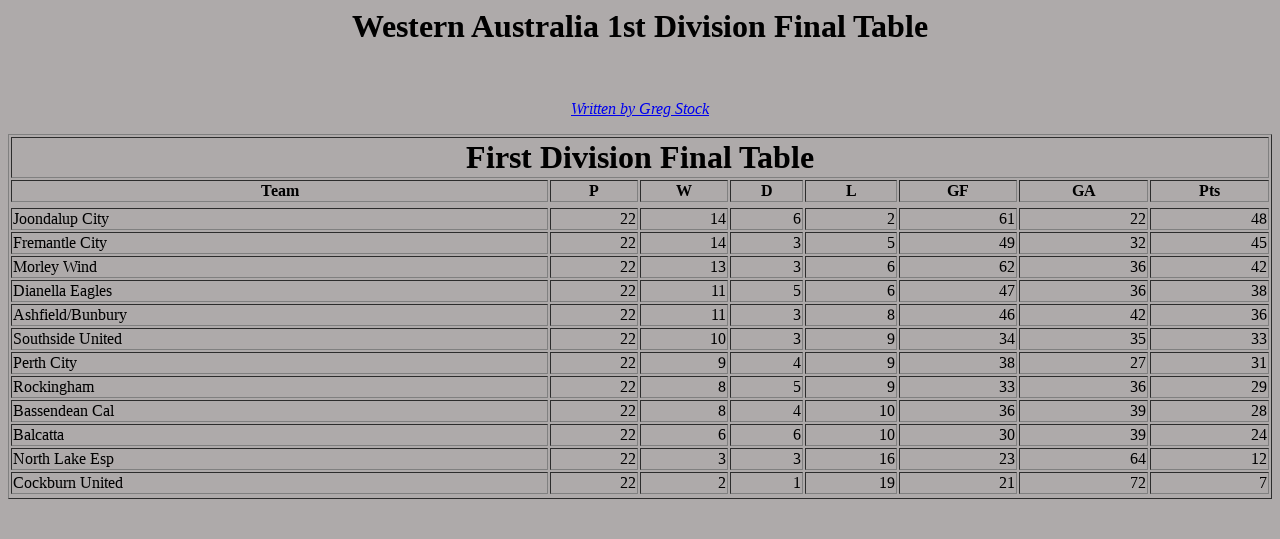

--- FILE ---
content_type: text/html
request_url: http://www.ozfootball.net/ark/States/WA/1996D1T.html
body_size: 655
content:
<HEAD>
<TITLE>Western Australia - 1996 First Division Final Table</TITLE>
</HEAD>

<BODY BACKGROUND="../../images/stucco.jpg" BGCOLOR="AEAAAA">
<CENTER>
<H1>Western Australia 1st Division Final Table</H1><BR>
<P>
<A HREF=mailto:bub@www.world.net><I>Written by Greg Stock</I></A>
<P>
<TABLE BORDER WIDTH=100%><TR><TH COLSPAN=8>
  <FONT SIZE=+3>First Division Final Table</FONT></TH></TR>
<TR><TH>Team</TH><TH>P</TH><TH>W</TH><TH>D</TH><TH>L</TH><TH>GF</TH><TH>GA</TH><TH>Pts</TR>
<TR></TR>
<TR></TR>
<TR><TD>Joondalup City</TD><TD ALIGN=RIGHT>22</TD><TD ALIGN=RIGHT>14</TD><TD ALIGN=RIGHT>6</TD><TD ALIGN=RIGHT>2</TD><TD ALIGN=RIGHT>61</TD><TD ALIGN=RIGHT>22</TD><TD ALIGN=RIGHT>48</TR>
<TR><TD>Fremantle City</TD><TD ALIGN=RIGHT>22</TD><TD ALIGN=RIGHT>14</TD><TD ALIGN=RIGHT>3</TD><TD ALIGN=RIGHT>5</TD><TD ALIGN=RIGHT>49</TD><TD ALIGN=RIGHT>32</TD><TD ALIGN=RIGHT>45</TR>
<TR><TD>Morley Wind</TD><TD ALIGN=RIGHT>22</TD><TD ALIGN=RIGHT>13</TD><TD ALIGN=RIGHT>3</TD><TD ALIGN=RIGHT>6</TD><TD ALIGN=RIGHT>62</TD><TD ALIGN=RIGHT>36</TD><TD ALIGN=RIGHT>42</TR>
<TR><TD>Dianella Eagles</TD><TD ALIGN=RIGHT>22</TD><TD ALIGN=RIGHT>11</TD><TD ALIGN=RIGHT>5</TD><TD ALIGN=RIGHT>6</TD><TD ALIGN=RIGHT>47</TD><TD ALIGN=RIGHT>36</TD><TD ALIGN=RIGHT>38</TR>
<TR><TD>Ashfield/Bunbury</TD><TD ALIGN=RIGHT>22</TD><TD ALIGN=RIGHT>11</TD><TD ALIGN=RIGHT>3</TD><TD ALIGN=RIGHT>8</TD><TD ALIGN=RIGHT>46</TD><TD ALIGN=RIGHT>42</TD><TD ALIGN=RIGHT>36</TR>
<TR><TD>Southside United</TD><TD ALIGN=RIGHT>22</TD><TD ALIGN=RIGHT>10</TD><TD ALIGN=RIGHT>3</TD><TD ALIGN=RIGHT>9</TD><TD ALIGN=RIGHT>34</TD><TD ALIGN=RIGHT>35</TD><TD ALIGN=RIGHT>33</TR>
<TR><TD>Perth City</TD><TD ALIGN=RIGHT>22</TD><TD ALIGN=RIGHT>9</TD><TD ALIGN=RIGHT>4</TD><TD ALIGN=RIGHT>9</TD><TD ALIGN=RIGHT>38</TD><TD ALIGN=RIGHT>27</TD><TD ALIGN=RIGHT>31</TR>
<TR><TD>Rockingham</TD><TD ALIGN=RIGHT>22</TD><TD ALIGN=RIGHT>8</TD><TD ALIGN=RIGHT>5</TD><TD ALIGN=RIGHT>9</TD><TD ALIGN=RIGHT>33</TD><TD ALIGN=RIGHT>36</TD><TD ALIGN=RIGHT>29</TR>
<TR><TD>Bassendean Cal</TD><TD ALIGN=RIGHT>22</TD><TD ALIGN=RIGHT>8</TD><TD ALIGN=RIGHT>4</TD><TD ALIGN=RIGHT>10</TD><TD ALIGN=RIGHT>36</TD><TD ALIGN=RIGHT>39</TD><TD ALIGN=RIGHT>28</TR>
<TR><TD>Balcatta</TD><TD ALIGN=RIGHT>22</TD><TD ALIGN=RIGHT>6</TD><TD ALIGN=RIGHT>6</TD><TD ALIGN=RIGHT>10</TD><TD ALIGN=RIGHT>30</TD><TD ALIGN=RIGHT>39</TD><TD ALIGN=RIGHT>24</TR>
<TR><TD>North Lake Esp</TD><TD ALIGN=RIGHT>22</TD><TD ALIGN=RIGHT>3</TD><TD ALIGN=RIGHT>3</TD><TD ALIGN=RIGHT>16</TD><TD ALIGN=RIGHT>23</TD><TD ALIGN=RIGHT>64</TD><TD ALIGN=RIGHT>12</TR>
<TR><TD>Cockburn United</TD><TD ALIGN=RIGHT>22</TD><TD ALIGN=RIGHT>2</TD><TD ALIGN=RIGHT>1</TD><TD ALIGN=RIGHT>19</TD><TD ALIGN=RIGHT>21</TD><TD ALIGN=RIGHT>72</TD><TD ALIGN=RIGHT>7</TR>
<TR></TR>
</TABLE>
</CENTER>
</BODY>
